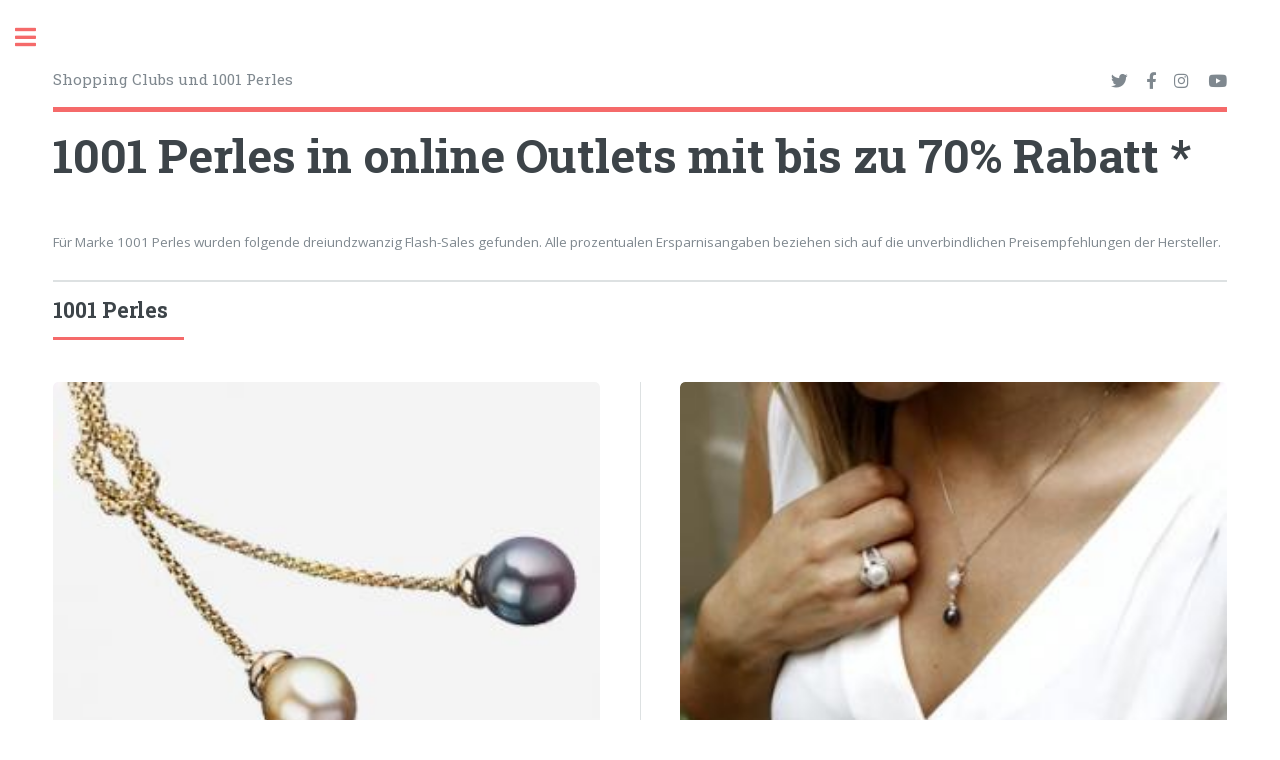

--- FILE ---
content_type: text/html; charset=UTF-8
request_url: https://www.shoppingclub.online/online-outlet-1001+Perles-sale-35a6
body_size: 3968
content:
<!DOCTYPE HTML><html lang="de"><head><title>▷ 1001 Perles online Outlet & Sale</title><meta charset="utf-8"><meta name="viewport" content="width=device-width, initial-scale=1"><meta name="ROBOTS" content="INDEX,FOLLOW,noarchive,noimageindex"><meta name="description" content="1001 Perles in online Outlets mit bis zu 70% Rabatt. Für Marke 1001 Perles wurden folgende dreiundzwanzig Flash-Sales gefunden."><meta name="keywords" content="1001 Perles, Shoppingclub, Shopping-Club, BestSecret.com, brands4friends,Veepee (ehemals Vente-Privee),limango,BestSecret,BuyVIP,pauldirekt,BrandAlley (ehemals Private-Outlet),zalando-lounge,mySportBrands,ClubSale,Fab.com,westwing,myPrivateBoutique,arneli,monoqi,kidisto,VIPsters (by Showroomprive.com),Nakiki (ehemals windelbar)"><meta name="author" content="www.shoppingclub.online"><meta property="og:title" content="▷ 1001 Perles online Outlet & Sale"><meta property="og:description" content="1001 Perles in online Outlets mit bis zu 70% Rabatt. Für Marke 1001 Perles wurden folgende dreiundzwanzig Flash-Sales gefunden."><meta property="og:image" content="/pic/shoppingclub-online.jpg"><meta property="og:type" content="article"><link rel="shortcut icon" type="image/x-icon" href="/favicon.ico"><link rel="apple-touch-icon" href="/apple-touch-icon.png"><link rel="image_src" href="/pic/kumk.jpg"><link rel="stylesheet" href="assets/css/main.min.css"></head><body class="is-preload"><div id="wrapper"><div id="main"><div class="inner"><header id="header"><a href="#" class="logo">Shopping Clubs und 1001 Perles</a><ul class="icons"><li><a href="https://twitter.com/kumkDE" class="icon brands fa-twitter"><span class="label">Twitter</span></a></li><li><a href="https://www.facebook.com/deutsche.shopping.clubs" class="icon brands fa-facebook-f"><span class="label">Facebook</span></a></li><li><a href="https://www.instagram.com/shoppingclubs/" class="icon brands fa-instagram"><span class="label">Instagram</span></a></li><li><a href="https://www.youtube.com/user/shoppingclubs" class="icon brands fa-youtube"><span class="label">youtube</span></a></li></ul></header><section><header class="main"><h1>1001 Perles in online Outlets mit bis zu 70% Rabatt *</h1></header> Für Marke 1001 Perles wurden folgende dreiundzwanzig Flash-Sales gefunden. Alle prozentualen Ersparnisangaben beziehen sich auf die unverbindlichen Preisempfehlungen der Hersteller. </section><section><header class="major"><h2>1001 Perles</h2></header><div class="posts"><article><a href="http://www.readoz.de/link-private-outlet.php" target="_blank" rel="nofollow" class="image"><img src="/pic-173097-eb9925" alt="1001 Perles"></a><p>von 12. Oktober 2019 (07:00 Uhr) bis 20. Oktober 2019 (23:59 Uhr): Schmuck - Damen</p><ul class="actions"><li><a href="http://www.readoz.de/link-private-outlet.php" class="button">mehr...</a></li></ul></article><article><a href="http://www.readoz.de/link-private-outlet.php" target="_blank" rel="nofollow" class="image"><img src="/pic-171295-601002" alt="1001 perles"></a><p>von 13. September 2019 (07:00 Uhr) bis 19. September 2019 (23:59 Uhr): Schmuck - Damen</p><ul class="actions"><li><a href="http://www.readoz.de/link-private-outlet.php" class="button">mehr...</a></li></ul></article><article><a href="http://www.shopping-club.com/de/" class="image"><img src="/pic/app-shopping-club-min.jpg" alt="app-shopping-club"></a><p>Die besten Shoppingclubs in Deutschland - hochwertige Markenartikel zu Top-Preisen - Übersicht, Vergleich, Alternativen</p><ul class="actions"><li><a href="http://www.shopping-club.com/de/" class="button">mehr...</a></li></ul></article><article><a href="http://www.readoz.de/link-private-outlet.php" target="_blank" rel="nofollow" class="image"><img src="/pic-159171-beae1f" alt="1001 perles"></a><p>von 06. M&auml;rz 2019 (07:00 Uhr) bis 12. M&auml;rz 2019 (23:59 Uhr): Schmuck - Damen</p><ul class="actions"><li><a href="http://www.readoz.de/link-private-outlet.php" class="button">mehr...</a></li></ul></article><article><script async src="https://pagead2.googlesyndication.com/pagead/js/adsbygoogle.js"></script><ins class="adsbygoogle" style="display:block" data-ad-client="ca-pub-9022067494850226" data-ad-slot="7908014991" data-ad-format="auto" data-full-width-responsive="true"></ins><script> (adsbygoogle = window.adsbygoogle || []).push({}); </script></article><article><a href="http://www.readoz.de/link-private-outlet.php" target="_blank" rel="nofollow" class="image"><img src="/pic-138348-fc5461" alt="1001 Perles"></a><p>von 31. Mai 2018 (07:00 Uhr) bis 06. Juni 2018 (23:59 Uhr): Schmuck mit S&uuml;&szlig;wasserperlen</p><ul class="actions"><li><a href="http://www.readoz.de/link-private-outlet.php" class="button">mehr...</a></li></ul></article><article><a href="http://www.readoz.de/link-private-outlet.php" target="_blank" rel="nofollow" class="image"><img src="/pic-117936-4b87bd" alt="1001 Perles"></a><p>von 08. Oktober 2017 (07:00 Uhr) bis 15. Oktober 2017 (23:59 Uhr): Schmuck</p><ul class="actions"><li><a href="http://www.readoz.de/link-private-outlet.php" class="button">mehr...</a></li></ul></article><article><a href="http://www.readoz.de/link-private-outlet.php" target="_blank" rel="nofollow" class="image"><img src="/pic-93964-9a8b80" alt="1001 Perles"></a><p>von 01. Dezember 2016 (07:00 Uhr) bis 07. Dezember 2016 (23:59 Uhr): Schmuck</p><ul class="actions"><li><a href="http://www.readoz.de/link-private-outlet.php" class="button">mehr...</a></li></ul></article><article><a href="http://www.readoz.de/link-private-outlet.php" target="_blank" rel="nofollow" class="image"><img src="/pic-78218-e9d81f" alt="1001 Perles"></a><p>von 07. Mai 2016 (07:00 Uhr) bis 15. Mai 2016 (23:59 Uhr): Schmuck</p><ul class="actions"><li><a href="http://www.readoz.de/link-private-outlet.php" class="button">mehr...</a></li></ul></article><article><a href="http://www.readoz.de/link-private-outlet.php" target="_blank" rel="nofollow" class="image"><img src="/pic-74084-a0fbaf" alt="1001 Perles"></a><p>von 10. M&auml;rz 2016 (07:00 Uhr) bis 16. M&auml;rz 2016 (23:59 Uhr): Schmuck</p><ul class="actions"><li><a href="http://www.readoz.de/link-private-outlet.php" class="button">mehr...</a></li></ul></article><article><a href="http://www.shopping-club.com/de/" class="image"><img src="/pic/app-shopping-club-min.jpg" alt="app-shopping-club"></a><p>Die besten Shoppingclubs in Deutschland - hochwertige Markenartikel zu Top-Preisen - Übersicht, Vergleich, Alternativen</p><ul class="actions"><li><a href="http://www.shopping-club.com/de/" class="button">mehr...</a></li></ul></article><article><a href="http://www.readoz.de/link-private-outlet.php" target="_blank" rel="nofollow" class="image"><img src="/pic-63636-b3111f" alt="1001 Perles"></a><p>von 22. Oktober 2015 (07:00 Uhr) bis 28. Oktober 2015 (23:59 Uhr): Schmuck</p><ul class="actions"><li><a href="http://www.readoz.de/link-private-outlet.php" class="button">mehr...</a></li></ul></article><article><a href="http://www.readoz.de/link-private-outlet.php" target="_blank" rel="nofollow" class="image"><img src="/pic-60050-7ff2b6" alt="1001 Perles"></a><p>von 03. September 2015 (07:00 Uhr) bis 09. September 2015 (23:59 Uhr): Schmuck</p><ul class="actions"><li><a href="http://www.readoz.de/link-private-outlet.php" class="button">mehr...</a></li></ul></article><article><a href="http://www.readoz.de/link-private-outlet.php" target="_blank" rel="nofollow" class="image"><img src="/pic-54534-0ba0b6" alt="1001 Perles"></a><p>von 11. Juni 2015 (07:00 Uhr) bis 17. Juni 2015 (23:59 Uhr): Schmuck</p><ul class="actions"><li><a href="http://www.readoz.de/link-private-outlet.php" class="button">mehr...</a></li></ul></article><article><a href="http://www.readoz.de/link-private-outlet.php" target="_blank" rel="nofollow" class="image"><img src="/pic-49033-ae1b59" alt="1001 Perles"></a><p>von 28. M&auml;rz 2015 (07:00 Uhr) bis 06. April 2015 (23:59 Uhr): Schmuck</p><ul class="actions"><li><a href="http://www.readoz.de/link-private-outlet.php" class="button">mehr...</a></li></ul></article><article><a href="http://www.readoz.de/link-private-outlet.php" target="_blank" rel="nofollow" class="image"><img src="/pic-38567-3037ae" alt="1001 Perles"></a><p>von 25. Oktober 2014 (07:00 Uhr) bis 02. November 2014 (23:59 Uhr): Schmuck</p><ul class="actions"><li><a href="http://www.readoz.de/link-private-outlet.php" class="button">mehr...</a></li></ul></article><article><a href="http://www.readoz.de/link-private-outlet.php" target="_blank" rel="nofollow" class="image"><img src="/pic-35144-76aab2" alt="1001 Perles"></a><p>von 01. September 2014 (07:00 Uhr) bis 07. September 2014 (23:59 Uhr): gioielli Damen</p><ul class="actions"><li><a href="http://www.readoz.de/link-private-outlet.php" class="button">mehr...</a></li></ul></article><article><a href="http://www.shopping-club.com/de/" class="image"><img src="/pic/app-shopping-club-min.jpg" alt="app-shopping-club"></a><p>Die besten Shoppingclubs in Deutschland - hochwertige Markenartikel zu Top-Preisen - Übersicht, Vergleich, Alternativen</p><ul class="actions"><li><a href="http://www.shopping-club.com/de/" class="button">mehr...</a></li></ul></article><article><a href="http://www.readoz.de/link-private-outlet.php" target="_blank" rel="nofollow" class="image"><img src="/pic-32490-070443" alt="1001 Perles"></a><p>von 08. Juli 2014 (06:00 Uhr) bis 15. Juli 2014 (07:00 Uhr): Steigen Sie aus der Muschel empor: mit diesen Perlen sind Sie die neue Venus!</p><ul class="actions"><li><a href="http://www.readoz.de/link-private-outlet.php" class="button">mehr...</a></li></ul></article><article><script async src="https://pagead2.googlesyndication.com/pagead/js/adsbygoogle.js"></script><ins class="adsbygoogle" style="display:block" data-ad-client="ca-pub-9022067494850226" data-ad-slot="7908014991" data-ad-format="auto" data-full-width-responsive="true"></ins><script> (adsbygoogle = window.adsbygoogle || []).push({}); </script></article><article><a href="http://www.readoz.de/link-private-outlet.php" target="_blank" rel="nofollow" class="image"><img src="/pic-30136-e973f6" alt="1001 perles"></a><p>von 21. Mai 2014 (06:00 Uhr) bis 28. Mai 2014 (07:00 Uhr): Steigen Sie aus der Muschel empor: mit diesen Perlen sind Sie die neue Venus!</p><ul class="actions"><li><a href="http://www.readoz.de/link-private-outlet.php" class="button">mehr...</a></li></ul></article><article><a href="http://www.readoz.de/link-private-outlet.php" target="_blank" rel="nofollow" class="image"><img src="/pic-28452-53fe4f" alt="1001 Perles"></a><p>von 20. April 2014 (06:00 Uhr) bis 28. April 2014 (07:00 Uhr): Steigen Sie aus der Muschel empor: mit diesen Perlen sind Sie die neue Venus!</p><ul class="actions"><li><a href="http://www.readoz.de/link-private-outlet.php" class="button">mehr...</a></li></ul></article><article><a href="http://www.readoz.de/link-private-outlet.php" target="_blank" rel="nofollow" class="image"><img src="/pic-24307-f88c24" alt="1001 Perles"></a><p>von 23. Januar 2014 (06:00 Uhr) bis 30. Januar 2014 (07:00 Uhr): Mit diesen Perlen sind Sie die neue Venus!</p><ul class="actions"><li><a href="http://www.readoz.de/link-private-outlet.php" class="button">mehr...</a></li></ul></article><article><a href="http://www.readoz.de/link-private-outlet.php" target="_blank" rel="nofollow" class="image"><img src="/pic-21602-9bc3c8" alt="1001 Perles"></a><p>von 15. November 2013 (06:00 Uhr) bis 22. November 2013 (07:00 Uhr): Mit diesen Perlen sind Sie die neue Venus!</p><ul class="actions"><li><a href="http://www.readoz.de/link-private-outlet.php" class="button">mehr...</a></li></ul></article><article><a href="http://www.readoz.de/link-private-outlet.php" target="_blank" rel="nofollow" class="image"><img src="/pic-19067-fbddb6" alt="1001 Perles"></a><p>von 10. September 2013 (06:00 Uhr) bis 17. September 2013 (07:00 Uhr): Mit diesen Perlen sind Sie die neue Venus!</p><ul class="actions"><li><a href="http://www.readoz.de/link-private-outlet.php" class="button">mehr...</a></li></ul></article><article><a href="http://www.readoz.de/link-private-outlet.php" target="_blank" rel="nofollow" class="image"><img src="/pic-16627-3ea176" alt="1001 Perles"></a><p>von 01. Juli 2013 (06:00 Uhr) bis 08. Juli 2013 (07:00 Uhr): Mit diesen Perlen sind Sie die neue Venus!</p><ul class="actions"><li><a href="http://www.readoz.de/link-private-outlet.php" class="button">mehr...</a></li></ul></article><article><a href="http://www.readoz.de/link-private-outlet.php" target="_blank" rel="nofollow" class="image"><img src="/pic-13351-f70529" alt="1001 Perles"></a><p>von 02. April 2013 (06:00 Uhr) bis 09. April 2013 (07:00 Uhr): Mit diesen Perlen sind Sie die neue Venus!</p><ul class="actions"><li><a href="http://www.readoz.de/link-private-outlet.php" class="button">mehr...</a></li></ul></article><article><a href="http://www.readoz.de/link-private-outlet.php" target="_blank" rel="nofollow" class="image"><img src="/pic-9792-3a0da1" alt="1001 Perles"></a><p>von 13. Dezember 2012 (06:00 Uhr) bis 20. Dezember 2012 (07:00 Uhr): Mit diesen Perlen sind Sie die neue Venus!</p><ul class="actions"><li><a href="http://www.readoz.de/link-private-outlet.php" class="button">mehr...</a></li></ul></article></div></section><hr class="major" /> In dem Zeitraum vom 13. Dezember 2012 bis 20. Oktober 2019 waren 23 Sales. Diese große Rabatte für "1001 Perles" waren für eine begrenzte Zeit bei einem deutschen Shoppingclub - BrandAlley (ehemals Private-Outlet) im Angebot. <a title="Shopping Clubs" href="/clubs.php">alle aktuelle Aktionen anzeigen</a>. <br><br> In ShoppingClubs und online Outlets wurden noch für folgende Marken attraktive Angebote und Flash-Sales entdeckt: <hr class="major" /><span class="mylinks"><a href="https://www.shoppingclub.online/online-outlet-The+North+Face-sale-f17c" >The North Face</a> | <a href="https://www.shoppingclub.online/online-outlet-Skechers-sale-77d8" >Skechers</a> | <a href="https://www.shoppingclub.online/online-outlet-Arena-sale-095a" >Arena</a> | <a href="https://www.shoppingclub.online/online-outlet-Kamik-sale-9ae3" >Kamik</a> | <a href="https://www.shoppingclub.online/online-outlet-Hagl%C3%B6fs-sale-165e" >Haglöfs</a> | <a href="https://www.shoppingclub.online/online-outlet-Eastpak-sale-e7f3" >Eastpak</a> | <a href="https://www.shoppingclub.online/online-outlet-Wesco-sale-9831" >Wesco</a> | <a href="https://www.shoppingclub.online/online-outlet-Lee-sale-0aaa" >Lee</a> | <a href="https://www.shoppingclub.online/online-outlet-Clarks-sale-6955" >Clarks</a> | <a href="https://www.shoppingclub.online/online-outlet-Marco+Tozzi-sale-62b0" >Marco Tozzi</a> | <a href="https://www.shoppingclub.online/online-outlet-ecco-sale-0ea9" >ecco</a> | <a href="https://www.shoppingclub.online/online-outlet-Stefanel-sale-48f1" >Stefanel</a> | <a href="https://www.shoppingclub.online/online-outlet-Camel+Active-sale-27b2" >Camel Active</a> | <a href="https://www.shoppingclub.online/online-outlet-Olymp-sale-cc0f" >Olymp</a> | <a href="https://www.shoppingclub.online/online-outlet-Gerry+Weber-sale-69d8" >Gerry Weber</a> | <a href="https://www.shoppingclub.online/online-outlet-Clinique-sale-9ccc" >Clinique</a> | <a href="https://www.shoppingclub.online/online-outlet-Peak+mountain-sale-4a8c" >Peak mountain</a> | <a href="https://www.shoppingclub.online/online-outlet-Karl+Lagerfeld-sale-2c3f" >Karl Lagerfeld</a> | <a href="https://www.shoppingclub.online/online-outlet-Oakley-sale-50c8" >Oakley</a> | <a href="https://www.shoppingclub.online/online-outlet-Silvio+Tossi-sale-7e06" >Silvio Tossi</a> | <a href="https://www.shoppingclub.online/online-outlet-Icepeak-sale-adc3" >Icepeak</a> | <a href="https://www.shoppingclub.online/online-outlet-WMF-sale-35f5" >WMF</a> | <a href="https://www.shoppingclub.online/online-outlet-Kaporal-sale-eb80" >Kaporal</a> | <a href="https://www.shoppingclub.online/online-outlet-formagenda-sale-93ef" >formagenda</a> | <a href="https://www.shoppingclub.online/online-outlet-Caprice-sale-096d" >Caprice</a> | <a href="https://www.shoppingclub.online/online-outlet-GIZMON-sale-42c4" >GIZMON</a> | <a href="https://www.shoppingclub.online/online-outlet-DKNY-sale-fa66" >DKNY</a> | <a href="https://www.shoppingclub.online/online-outlet-Kipling-sale-2e78" >Kipling</a> | <a href="https://www.shoppingclub.online/online-outlet-Schmuddelwedda-sale-70e8" >Schmuddelwedda</a> | <a href="https://www.shoppingclub.online/online-outlet-Fossil-sale-e5d0" >Fossil</a><br><br></span><p> www.shoppingclub.online ist kein Onlineshop oder online Outlet, sondern ausschließlich ein Vergleich bzw. eine Übersicht über Verkaufsaktionen der Shoppingclubs. Wir übernehmen keine Gewähr für die Aktualität, Richtigkeit und Vollständigkeit der bereitgestellten Informationen. </p><p class="copyright"><a href="https://www.shoppingclub.online/impressum">Impressum & Datenschutzerklärung</a></p></div></div><div id="sidebar"><div class="inner"><section><ul><li><a href="http://www.shopping-club.com/de/">alle Shopping Clubs </a></li><li><a href="/clubs.php">aktuelle Angebote der Shoppingclubs</a></li><li><a href="https://www.kumk.de">App - alle Shopping Clubs</a></li><li><a href="https://members-only-shopping.com/">members-only-shopping.com</a></li></ul></section><footer id="footer"><p class="copyright"><b>Google AdSense und Cookies</b><br> Diese Seite verwendet Cookies. Wenn Sie die Seite weiter nutzen, stimmen Sie der Verwendung von Cookies zu. Mehr Infos unter https://www.shoppingclub.online/impressum#toCookies <br><br><b>Marken- und Warenzeichen</b><br> Alle genannten Marken- und Warenzeichen auf diesem Internetangebot, sind unter Umständen durch Dritte geschützt und unterliegen uneingeschränkt den Bestimmungen des jeweils gültigen Kennzeichenrechts und den Besitzrechten der jeweiligen eingetragenen Eigentümer. Daher ist auf Grund der Nennung von Marken- und Warenzeichen nicht auszuschließen, das diese durch Rechte Dritter geschützt sind! <br><br><b>Links</b><br> Wir distanziern uns ausdrücklich von externen gelinkten bzw. verknüpften Seiten, da wir keinen Einfluß auf deren Inhalte haben. Sollten externe gelinkte bzw. verknüpfte Seiten gegen geltendes Recht verstoßen, werden diese umgehend nach bekannt werden entfernt. <br><br><b>Inhalte</b><br> Es kann keine Gewährleistung auf die Richtigkeit und Vollständigkeit auf Inhalte und Informationen dieses Internetangebotes gegeben werden. Für Schäden durch Nutzung der Inhalte und Informationen wird keine Haftung übernommen. Das gilt auch für extern gelinkte bzw. verknüpfte Seiten! <br></p><ul><li><a href="https://www.shoppingclub.online/impressum">Impressum & Datenschutz</a></li><li><a href="https://meine-outlets.de/impressum">Kontakt und Rechtliche Hinweise</a></li></ul></footer></div></div></div><script src="assets/js/jquery.min.js"></script><script src="assets/js/all.js"></script><script data-ad-client="ca-pub-9022067494850226" async src="https://pagead2.googlesyndication.com/pagead/js/adsbygoogle.js"></script><script> window.onload = function() { setTimeout(function() { var ad = document.querySelector("ins.adsbygoogle"); if (ad && ad.innerHTML.replace(/\s/g, "").length == 0) { ad.style.cssText = "display:block !important"; $(".adsbygoogle").after('<a href="/out/?k=1001 Perles" target="_blank" rel="nofollow" class="image"><img src="/pic/sale-2020-2-min.jpg" alt="sale"></a>'); } }, 1000); }; </script></body></html>

--- FILE ---
content_type: text/html; charset=utf-8
request_url: https://www.google.com/recaptcha/api2/aframe
body_size: 267
content:
<!DOCTYPE HTML><html><head><meta http-equiv="content-type" content="text/html; charset=UTF-8"></head><body><script nonce="NIoC3PeXPhJCTKu0u53QQQ">/** Anti-fraud and anti-abuse applications only. See google.com/recaptcha */ try{var clients={'sodar':'https://pagead2.googlesyndication.com/pagead/sodar?'};window.addEventListener("message",function(a){try{if(a.source===window.parent){var b=JSON.parse(a.data);var c=clients[b['id']];if(c){var d=document.createElement('img');d.src=c+b['params']+'&rc='+(localStorage.getItem("rc::a")?sessionStorage.getItem("rc::b"):"");window.document.body.appendChild(d);sessionStorage.setItem("rc::e",parseInt(sessionStorage.getItem("rc::e")||0)+1);localStorage.setItem("rc::h",'1769139969263');}}}catch(b){}});window.parent.postMessage("_grecaptcha_ready", "*");}catch(b){}</script></body></html>